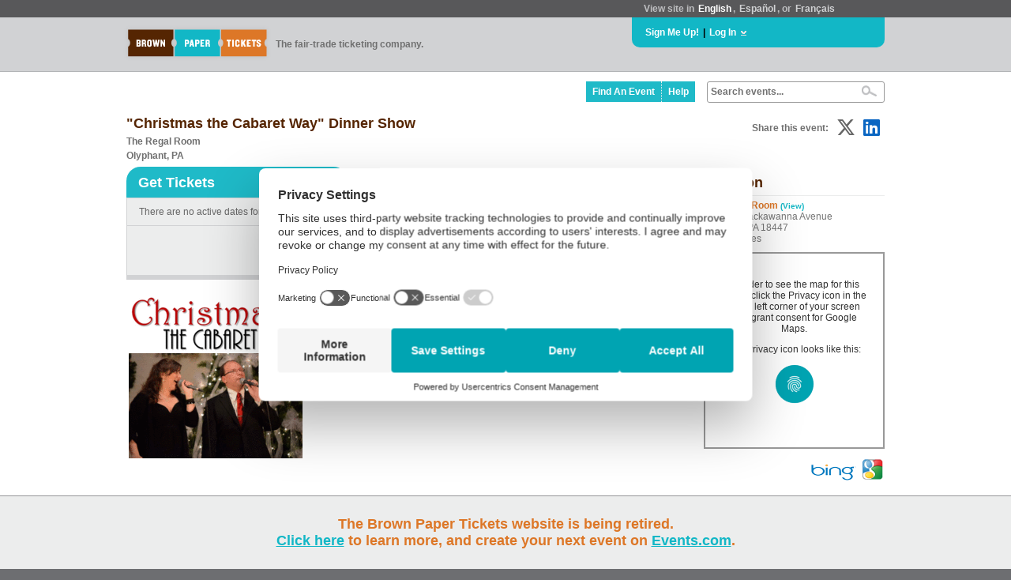

--- FILE ---
content_type: text/html; charset=utf-8
request_url: https://www.brownpapertickets.com/event/497814
body_size: 31031
content:
<!DOCTYPE html>
<html>
<head>

<title>&quot;Christmas the Cabaret Way&quot; Dinner Show</title>

<script id='usercentrics-cmp' src='https://web.cmp.usercentrics.eu/ui/loader.js' data-blockingmode='auto' data-settings-id='lT7pdUh7qJkv8l' async></script>


<!-- Google Data Layer -->
<script type='text/plain' data-usercentrics='Google Tag Manager' data-ccpa-optout='true'>
    dataLayer = [{
    	'ecommerce': {
            'detail': {
                'products': [{
                    'name': '"Christmas the Cabaret Way" Dinner Show',
                    'id': '497814'
                }]
            }
        }
    }];
</script>

<!-- Google Tag Manager -->
<script type='text/plain' data-usercentrics='Google Tag Manager' data-ccpa-optout='true'>(function(w,d,s,l,i){w[l]=w[l]||[];w[l].push({'gtm.start':
new Date().getTime(),event:'gtm.js'});var f=d.getElementsByTagName(s)[0],
j=d.createElement(s),dl=l!='dataLayer'?'&l='+l:'';j.async=true;j.src=
'https://www.googletagmanager.com/gtm.js?id='+i+dl;f.parentNode.insertBefore(j,f);
})(window,document,'script','dataLayer','GTM-M9BNVZV');</script>
<!-- End Google Tag Manager -->


<meta name="keywords" content="ticket buy sell tickets events event registration">
<meta name="description" content="Brown Paper Tickets - The first and only fair trade ticketing company!">
<meta name="Generator" content="Copyright (c) 2000-2022 Brown Paper Tickets. All rights reserved." />
<meta http-equiv="Pragma" content="no-cache">
<meta http-equiv="expires" content="0">
<meta http-equiv="Content-Type" content="text/html; charset=utf-8" />
<meta http-equiv="X-UA-Compatible" content="IE=Edge" />
<meta name="description" content="A seasonal celebration of nontraditional Christmas music and some old holiday favorites." />
<link rel="image_src" href="https://www.brownpapertickets.com/g/e/287328-250.gif" />
<meta property="og:image" content="https://www.brownpapertickets.com/g/e/287328-250.gif" />
<link rel="stylesheet" type="text/css" href="/defs_v6.10.0.css" />
<link rel='stylesheet' type='text/css' href='/c/font-awesome/css/fontawesome.min.css' />
<link rel='stylesheet' type='text/css' href='/c/font-awesome/css/regular.min.css' />
<link rel='stylesheet' type='text/css' href='/c/font-awesome/css/brands.min.css' />
<style type="text/css">
.loginbox {
	padding: 20px 40px 15px 15px;
	left: 15px;
	top: 0px;
	position: absolute;
	background: #efefef;
	color: #000000;
	font-weight: bold;
	z-index: 10;
	border: 1px solid #d1d2d4;
}

a.lang, a:link.lang, a:visited.lang, a:active.lang {
text-decoration: none;
font-weight: bold;
color: #d1d2d4;
padding: 2px;
-webkit-border-radius: 3px;
-moz-border-radius: 3px;
border-radius: 3px;
}

a:hover.lang {
text-decoration: none;
font-weight: bold;
background: #d1d2d4;
color: #707070;
padding: 2px;
-webkit-border-radius: 3px;
-moz-border-radius: 3px;
border-radius: 3px;
}

a.lang_sel, a:link.lang_sel, a:visited.lang_sel, a:active.lang_sel {
text-decoration: none;
font-weight: bold;
color: #ffffff;
padding: 2px;
-webkit-border-radius: 3px;
-moz-border-radius: 3px;
border-radius: 3px;
}

a:hover.lang_sel {
text-decoration: none;
font-weight: bold;
background: #d1d2d4;
color: #707070;
padding: 2px;
-webkit-border-radius: 3px;
-moz-border-radius: 3px;
border-radius: 3px;
}

a:link.whiteblue, a:visited.whiteblue, a:active.whiteblue {
text-decoration: none;
font-weight: bold;
padding: 2px;
color: #FFFFFF;
-webkit-border-radius: 3px;
-moz-border-radius: 3px;
border-radius: 3px;
}

a:hover.whiteblue {
text-decoration: none;
font-weight: bold;
padding: 2px;
color: #12b7c6;
background: #efefef;
-webkit-border-radius: 3px;
-moz-border-radius: 3px;
border-radius: 3px;
}

DIV.menudropdown {
	margin-top: 0px;
	padding: 10px;
	position: absolute;
	top: 100%;
	left: -2px;
	width: 250px;
	background: #d9d9d9;
	border-top: solid #6d6e71 3px;
	border-left: solid #6d6e71 2px;
	border-right: solid #6d6e71 2px;
	border-bottom: solid #6d6e71 2px;
	color: #000000;
	font-weight: bold;
	z-index: 11;
	visibility: hidden;
	-webkit-border-bottom-left-radius: 6px;
	-webkit-border-bottom-right-radius: 6px;
	-moz-border-radius: 0px 0px 6px 6px;
	border-radius: 0px 0px 6px 6px;
}


a:link.plainblue, a:visited.plainblue, a:active.plainblue {
	text-decoration: none;
	font-weight: bold;
	color: #12b7c6;
}

a:hover.plainblue {
	text-decoration: underline;
	font-weight: bold;
	color: #12b7c6;
	background: none;
}

.suggestion_notover_link {
	background-color: #FFFFFF;
	padding: 6px;
}

.suggestion_over_link {
	background-color: #DBF1F4;
	padding: 6px;
	cursor: pointer;
}

#suggestions {
	position: absolute;
	right: 0px;
	background-color: #FFFFFF;
	color: #707070;
	font-weight: bold;
	text-align: left;
	white-space: nowrap;
	margin: -1px 0px 0px 0px;
	font-size: 12px;
	z-index: 1000000;
	display: none;
	-moz-box-shadow: 2px 2px 1px 1px #888888;
	-webkit-box-shadow: 2px 2px 1px 1px #888888;
	box-shadow: 2px 2px 1px 1px #888888;
	border: solid #999999 1px;
}


a:link.findcreate, a:visited.findcreate, a:active.findcreate {
	color: #ffffff;
	background: #1fbac8;
	font-size: 12px;
	display: block;
	padding: 6px 8px 6px 8px;
	text-decoration: none;
	font-weight: bold;
	height: 100%;
}

a:hover.findcreate {
	color: #ffffff;
	background: #1edced;
	font-size: 12px;
	display: block;
	padding: 6px 8px 6px 8px;
	text-decoration: none;
	font-weight: bold;
	height: 100%;
}

</style>
</head>
<body   STYLE="padding: 0px; background: #6d6e71;">
<script src="/jquery/jquery.js" type="text/javascript"></script>
<script src="/scripts_v6.10.0.js" type="text/javascript" language="javascript"></script>

          <style>
            #announcement_wrapper {
              position: fixed;
              bottom: 0;
              left: 0;
              width: 100%;
              background-color: #bbbbbf;
              border-top: 1px solid #969699;
              z-index: 999999;
              box-sizing: border-box;
              -moz-box-sizing: border-box;
              -webkit-box-sizing: border-box;
            }
            #announcement {
              max-width: 1000px;
              margin: 25px auto;
              text-align: center;
              color: #161515;
            }
            #announcement a {
              color: #572f0f;
            }
            #dismiss {
              background-color: #58585a;
              opacity: 0.7;
              border: 1px solid #000;
              border-radius: 14px;
              font-size: 14px;
              color: #fff;
              cursor: pointer;
              vertical-align: middle;
              padding: 6px 10px 4px;
              margin-left: 15px;
              float: right;
              position: relative;
              top: 17px;
              right: 25px;
            }
            @media only screen and (max-width: 1024px) {
              #announcement {
                padding: 0 75px 0 15px;
              }
            }
          </style>

          <div id="announcement_wrapper">
            <div id="dismiss" onClick="dismissBanner();">X</div>
            <div id="announcement"><style>#announcement_wrapper {background-color: #eceded}
#announcement_wrapper #dismiss {display:none;}
#announcement_wrapper #announcement {padding: 0 15px; font-size: 18px; font-weight: bold; color: #dd7727;}
#announcement a {text-decoration:underline; font-size: 18px; color: #12b7c6;}
#announcement span.divider {padding:0 10px; color:#969699;}
@media only screen and (max-width: 685px) {
  #announcement span {display:block;}
  #announcement span.first {margin-bottom: 12px;}
  #announcement span.divider {display:none;}
}
</style>
<span class="first">The Brown Paper Tickets website is being retired.<br/><a href="https://events.com/bpt/">Click here</a> to learn more, and create your next event on <a href="https://events.com/">Events.com</a>.</span></div>
          </div>

          <script>
            $(document).ready(function() {
              var footerHeight = $('#announcement_wrapper').outerHeight();
              $('#announcement_wrapper').css('height', footerHeight + "px");
              $('body').css('padding-bottom', footerHeight + "px");
            });

            function dismissBanner() {
              $('body').css('padding-bottom', "0px");
              $('#announcement_wrapper').css('display','none');
              document.cookie = "banner=dismiss;path=/";
            }
          </script>

<div STYLE="z-index: 2000000; width: 100%;">
<TABLE CELLPADDING=0 CELLSPACING=0 BORDER=0 WIDTH=100%>
	<TR>
		<TD STYLE="margin-left: auto; margin-right: auto; background: #58585a;"><TABLE WIDTH=980px CELLPADDING=0 CELLSPACING=0 BORDER=0 STYLE="margin-left: auto; margin-right: auto;">
			<TR>
				<TD>&nbsp;</TD>
					<TD WIDTH=300px VALIGN=CENTER STYLE="background: #58585a; color: #bdbec0; padding: 4px 15px 4px 15px;"><B>View site in <a href="https://www.brownpapertickets.com/setlanguage.html?language=en_US" option value="english" CLASS=lang_sel>English</a>,
	<a href="https://es.brownpapertickets.com/" option value="spanish" CLASS=lang>Espa&#241;ol</a>, or <a href="https://fr.brownpapertickets.com" option value="french" CLASS=lang>Fran&#231;ais</a></B></TD></TR>
			</TR></TABLE></TD></TR>
	<TR>
		<TD WIDTH=100% STYLE="background: #d1d2d4; border-bottom: solid #b2b4b6 1px;" VALIGN=TOP>
			<TABLE WIDTH=980px CELLPADDING=0 CELLSPACING=0 BORDER=0 STYLE="margin-left: auto; margin-right: auto;">
				<TR>
					<TD HEIGHT=50px ROWSPAN=2 VALIGN=CENTER ALIGN=LEFT WIDTH=195px STYLE="padding-left: 4px;"><A HREF="https://www.brownpapertickets.com" CLASS=plain><IMG SRC="/g/6/BPT_logo_drop_small.png" WIDTH=192px HEIGHT=50px BORDER=0></A></TD>
					<TD HEIGHT=50px ROWSPAN=2 VALIGN=CENTER STYLE="color: #707070; font-size: 12px;"><B>The fair-trade ticketing company.</B></TD>
					<TD WIDTH=290px HEIGHT=30px STYLE="background: #12b7c6; padding: 4px 15px 4px 15px; border-bottom-left-radius: 10px; border-bottom-right-radius: 10px; -moz-border-radius-bottomleft: 10px; -moz-border-radius-bottomright: 10px; -webkit-border-bottom-left-radius: 10px; -webkit-border-bottom-right-radius: 10px;" ALIGN=LEFT>
<TABLE CELLPADDING=0 CELLSPACING=0 BORDER=0 WIDTH=100%>
	<TR>
		<TD ALIGN=LEFT VALIGN=CENTER>
			<TABLE CELLPADDING=0 CELLSPACING=0 BORDER=0>
				<TR>
					<TD VALIGN=CENTER><A HREF="https://www.brownpapertickets.com/join.html" CLASS=whiteblue>Sign Me Up!</A></TD>
					<TD VALIGN=CENTER><B>&nbsp;|&nbsp;</B></TD>
					<TD VALIGN=CENTER><A HREF="https://www.brownpapertickets.com/login.html" onClick="showLogin(); document.getElementById('headerlogin').focus(); return false;" CLASS=whiteblue>Log In</A></TD>
					<TD ALIGN=CENTER VALIGN=CENTER WIDTH=15px><DIV ID=loginarrow STYLE="cursor: pointer;" onClick="showLogin(); return false;"><IMG SRC="/g/smallarrowdown.gif"></DIV></TD></TR>
			</TABLE>
		</TD>
	</TR>
</TABLE>
</TD>
					<TD WIDTH=10px>&nbsp;</TD></TR>
				<TR>
					<TD VALIGN=TOP ALIGN=LEFT HEIGHT=30px;><div STYLE="position: relative; width: 290px; background: #ff0000;">
<div CLASS=loginbox ID=loginbox STYLE="display: none;"> <!--Start login box-->
<FORM ACTION="https://www.brownpapertickets.com/login.html" ID="header_login_form" METHOD=POST accept-charset="utf-8" novalidate>
<TABLE CELLPADDING=0 CELLSPACING=0 BORDER=0>
	<TR>
		<TD NOWRAP STYLE="padding-bottom: 8px;"><INPUT TYPE="email" NAME="login_5ZJdx5AVHd" VALUE="Email or login" CLASS="small_form_input" ID="headerlogin" AUTOCOMPLETE="off" STYLE="display: inline; width: 175px; border: 1px solid #d1d2d4; color: #707070; font-weight: normal; font-family: Helvetica, Arial, Sans-serif;" onKeydown="if (this.value==this.defaultValue) this.value='';" onBlur="if (this.value=='') this.value=this.defaultValue;"></TD>
	<TR>
		<TD NOWRAP NOWRAP STYLE="padding-bottom: 12px;"><INPUT TYPE="text" NAME="not_a_valid_field" VALUE="Password" ID="header_password_plain_text" CLASS="small_form_input" AUTOCOMPLETE="off" STYLE="display: inline; width: 175px; border: 1px solid #d1d2d4; color: #707070; font-weight: normal; font-family: Helvetica, Arial, Sans-serif;" onFocus="showHeaderPassword();">
			<INPUT TYPE="password" NAME="pass_5q2KW85tC6" ID="header_password_password" CLASS="small_form_input" AUTOCOMPLETE="off" STYLE="display: none; width: 175px; border: 1px solid #d1d2d4; color: #707070; font-weight: normal; font-family: Helvetica, Arial, Sans-serif;" onBlur="hideHeaderPassword();">
			<div id="header_password_toggle"><i id="header_eye" class="fa-regular fa-eye-slash" onClick="showHidePwdHeader();"></i></div>
		</TD></TR>
</TABLE>
<TABLE CELLPADDING=0 CELLSPACING=0 BORDER=0>
	<TR>
		<TD STYLE="font-size: 1em; font-weight: bold; margin: 0px;">
<DIV onClick=" document.getElementById('header_login_form').submit();" CLASS=bluelink><div STYLE="display: none; height: 1px; width: 1px; overflow: hidden;"><INPUT TYPE="submit" VALUE="Submit"></div>Go</div>
</TD>
		<TD STYLE="padding-left: 15px;"><A HREF="https://www.brownpapertickets.com/findpassword.html" CLASS=sgr>Forget your login?</A></TD></TR>
</TABLE>
</FORM>
</div>
</div></TD></TR>
			</TABLE>
	</TD></TR>
</TABLE>
<TABLE WIDTH=100% CELLPADDING=0 CELLSPACING=0 BORDER=0>
	<TR>
		<TD STYLE="background: #ffffff; width: 100%;">


<TABLE WIDTH=980px CELLPADDING=0 CELLSPACING=0 BORDER=0 STYLE="margin-left: auto; margin-right: auto;">
	<TR>
		<TD ALIGN=RIGHT VALIGN=CENTER STYLE="padding-right: 10px; padding-top: 10px;" border=1><TABLE CELLPADDING=0 CELLSPACING=0 BORDER=0>
			<TR>
				<TD NOWRAP>
					<TABLE CELLPADDING=0 CELLSPACING=0 BORDER=0>
						<TR>
							<TD VALIGN=CENTER STYLE="height: 100%;"><A HREF="https://www.brownpapertickets.com/browse.html" CLASS=findcreate STYLE="border-right: 1px dotted #efefef;">Find An Event</A></TD>
							
							<TD VALIGN=CENTER STYLE="height: 100%;"><A HREF="https://help.brownpapertickets.com/hc/en" CLASS=findcreate>Help</A></TD></TR>
					</TABLE>
				</TD>
				<TD WIDTH=15px>&nbsp;</TD>
				<TD><FORM ACTION="/browse.html" NAME="search" ID="search" METHOD=POST>
					<INPUT TYPE="hidden" NAME="formsubmitted" VALUE="1">
					<INPUT TYPE="hidden" NAME="reset" VALUE="1">
					<INPUT TYPE="hidden" NAME="secretkeywords" ID="secretkeywords" VALUE="">
					<TABLE CELLPADDING=0 CELLSPACING=0 BORDER=0>
						<TR>
							<TD ALIGN=LEFT STYLE="padding: 2px 0px 2px 0px;">
								<div STYLE="border: 1px solid #999999; padding: 4px; margin: 0; border-radius: 3px; -moz-border-radius: 3px; -webkit-border-radius: 3px; width: 215px;">
								<TABLE CELLPADDING=0 CELLSPACING=0 BORDER=0 WIDTH=100%>
									<TR>
										<TD><input type="text" name="keywords" id="keywords" value="Search events..." onFocus="if (this.value==this.defaultValue) this.value='';" onBlur="if (this.value=='') this.value=this.defaultValue; setTimeout(function(){document.getElementById('suggestions').style.display = 'none';},200);" onkeyup="suggest(this.value)" autocomplete="off" STYLE="background: #ffffff; color: #707070; border: 0; font-weight: bold; font-size: 12px; padding: 0px; height: 14px; width: 100%;" CLASS=nohighlight></TD><TD VALIGN=CENTER ALIGN=RIGHT WIDTH=35px STYLE="padding-right: 5px;"><input type="image" value="Search Events" SRC="/g/6/BPT_mag_glass.png" HEIGHT=14px WIDTH=20px>
										</TD></TR>
								</TABLE></div><div STYLE="position: relative;"><DIV ID="suggestions"></DIV></div>

						</TD></TR>
					</TABLE>
				</FORM></TD></TR></TABLE>
</TD></TR>
</TABLE>
</div>
<div STYLE="width: 100%; height: 4px;"></div>



<TABLE CELLPADDING=0 CELLSPACING=0 BORDER=0 WIDTH=980px STYLE="margin-left: auto; margin-right: auto;">

		<TD ALIGN=LEFT VALIGN=TOP STYLE="padding-left: 10px">

<script type="text/javascript">
if (window.top.location != window.location) {
  window.top.location = window.location;
}
</script>




<script src="/widget_v671.js?event=497814" type="text/javascript" language="javascript"></script>
<link rel="stylesheet" type="text/css" href="/widget_v671.css" />
<link rel='stylesheet' type='text/css' href='/c/font-awesome/css/fontawesome.min.css' />
<link rel='stylesheet' type='text/css' href='/c/font-awesome/css/brands.min.css' />


<STYLE>
div.bpt_ticket_widget {
  margin: 0px 8px 5px 0px;
}

button.askbutton {
  font-family: Helvetica, Arial, Sans-serif ;
  font-size: 12px;
  border: 0px ;
  font-weight: bold;
  color: #ffffff;
  background: #12b7c6;
  padding: 4px 20px 4px 5px;
  cursor: pointer ;
}

button.askbutton:hover {
  font-family: Helvetica, Arial, Sans-serif ;
  font-size: 12px ;
  border: 0px ;
  background: #2099a4;
  padding: 4px 20px 4px 5px;
  cursor: pointer ;
}

.fbshareicon,
.twshareicon,
.lishareicon {
  font-size: 24px;
  padding: 0 5px;
}
.fbshareicon {
  display: none;
  color: #0165E1 !important;
}
.lishareicon {
  color: #0A66C2 !important;
}
.twshareicon {
  color: #666 !important;
}
.fbshareicon:hover,
.twshareicon:hover,
.lishareicon:hover {
  filter: brightness(90%);
}

a:link.attendeelink, a:visited.attendeelink, a:active.attendeelink {
  text-decoration: none;
  font-weight: bold;
  color: #1fbac8;
  font-size: 12px;
  display: block;
}

a:hover.attendeelink {
  text-decoration: underline;
  font-weight: bold;
  color: #1fbac8;
  font-size: 12px;
  display: block;
}

#dsq-content {
  background: #d0e4ec !important;
}

.dsq-comment-body {
  background: #d0e4ec !important;
}

.dsq-options {
  display: none !important;
}

.dsq-dc-logo {
  display: none !important;
}

#dsq-content #dsq-authenticate .dsq-login-buttons {
  background: none !important;
  background-image: none !important;
  margin-bottom: 0 !important;
}

#dsq-subscribe a {
  display: none !important;
}

#dsq-content #dsq-global-toolbar {
  display: none !important;
}

#disqus_thread { clear: both !important; }

#facebook_share {display:none;}
</STYLE>


<TABLE CELLPADDING=0 CELLSPACING=0 BORDER=0 WIDTH=100%>
	<TR>
		<TD CLASS=newbox>
			<TABLE CELLPADDING=0 CELLSPACING=0 BORDER=0 WIDTH=100%>

			<TR>
				<TD CLASS=newboxbottom>
<TABLE CELLPADDING=0 CELLSPACING=0 BORDER=0 WIDTH=100%>
  <TR>

    <TD VALIGN=TOP>
<!--Main Box Start-->
<div STYLE="color: #552502; font-size: 18px; font-weight: bold; padding-bottom: 3px;">&quot;Christmas the Cabaret Way&quot; Dinner Show</div>
<div STYLE="color: #707070; font-size: 12px; font-weight: bold; padding-bottom: 5px; line-height: 150%;">The Regal Room<BR>Olyphant, PA</div>
    </TD>
    <TD VALIGN=TOP ALIGN=RIGHT>
      <TABLE CELLPADDING=0 CELLSPACING=0 BORDER=0>
        <TR>
          <TD CLASS=bpt_share_title_event VALIGN=CENTER NOWRAP><B>Share this event: </B></TD>
          <TD HEIGHT=32px WIDTH=32px ID="facebook_share"><A HREF="https://www.brownpapertickets.com/sharefacebook.html?e=497814" TITLE="Submit to Facebook!" onClick="window.open('https://www.brownpapertickets.com/sharefacebook.html?e=497814', 'sharefacebook', 'toolbar=no, location=no, directories=no, status=no, menubar=no, copyhistory=no, scrollbars=yes, resizable=yes, width=550, height=500').focus(); return false;" target="sharefacebook" CLASS=fbshareicon><i class='fa-brands fa-facebook'></i></A></TD>
          <TD HEIGHT=32px WIDTH=32px><A HREF="http://x.com/home?status=Check+out+%26quot%3bChristmas+the+Cabaret+Way%26quot%3b+Din!+https://bpt.me/e/497814" TITLE="Submit to X" target="sharetwitter" ONCLICK="window.open('https://www.brownpapertickets.com/sharetwitter.html?e_id=497814', 'sharetwitter', 'toolbar=no, location=no, directories=no, status=no, menubar=no, copyhistory=no, scrollbars=yes, resizable=yes, width=550, height=500').focus(); return false;" CLASS=twshareicon><i class='fa-brands fa-x-twitter'></i></A></TD>
          <TD HEIGHT=32px WIDTH=32px><A HREF="http://www.linkedin.com/shareArticle?mini=true&url=http%3a%2f%2fwww%2ebrownpapertickets%2ecom%2fevent%2f497814&title=Check+out+%26quot%3bChristmas+the+Cabaret+Way%26quot%3b+Dinner+Show%2e&source=Brown+Paper+Tickets" target="sharelinkedin" ONCLICK="window.open('https://www.brownpapertickets.com/sharelinkedin.html?e_id=497814', 'sharelinkedin', 'toolbar=no, location=no, directories=no, status=no, menubar=no, copyhistory=no, scrollbars=yes, resizable=yes, width=550, height=500').focus(); return false;" CLASS=lishareicon><i class='fa-brands fa-linkedin'></i></A></TD></TR>
      </TABLE>
    </TD>
  </TR>
</TABLE>
<TABLE CELLPADDING=0 CELLSPACING=0 BORDER=0 WIDTH=100%>
  <TR>

    <TD VALIGN=TOP>
<DIV ID="bpt_eventbody"><DIV CLASS="bpt_ticket_widget">
<FORM ACTION="https://www.brownpapertickets.com/addtocart/497814" METHOD=POST>
<INPUT TYPE="hidden" NAME="event_id" VALUE="497814">
<TABLE CELLPADDING=0 CELLSPACING=0 BORDER=0 WIDTH=100%>
  <TR>
    <TD CLASS="bpt_widget_box_top"><TABLE CELLPADDING=0 CELLSPACING=0 BORDER=0><TR><TD CLASS="bpt_widget_box_tab">Get Tickets</TD></TR></TABLE></TD></TR>
  <TR>
    <TD CLASS="bpt_widget_box_body">


There are no active dates for this event.

    </TD></TR>

    <TR>
      <TD CLASS="bpt_widget_box_bottom">


    <TABLE WIDTH=100%>
      <TR>
        <TD ALIGN=RIGHT><TABLE WIDTH=100%><TR><TD ALIGN=RIGHT>
<table cellpadding=0 cellspacing=0 border=0>
	<tr>
		<td NOWRAP><BUTTON TYPE="submit"  CLASS=bpt_greybutton DISABLED>Not Available</BUTTON></td>
	</tr>
</table>
</TD></TR></TABLE></TD></TR>

    </TABLE>
</TD></TR>
</TABLE>
</FORM>
</DIV>
<STYLE>
.paymentoptions td {
padding: 0px 15px 0px 0px;
}
</STYLE>
</DIV>
<BR>
<TABLE CELLPADDING=0 CELLSPACING=0 BORDER=0 WIDTH=100%>
  <TR>
<TD STYLE="padding-right: 15px;" WIDTH=225px VALIGN=TOP><CENTER><TABLE CELLPADDING=0 CELLSPACING=0 BORDER=0><TR><TD VALIGN=BOTTOM><IMG SRC="/g/e/287328-250.gif"><BR></TD></TR><TR><TD VALIGN=BOTTOM><IMG SRC="/g/e/287330-250.gif"><BR></TD></TR></TABLE></CENTER></TD>

    <TD VALIGN=TOP STYLE="color: #777777; font-family: Helvetica, Arial, Sans-serif;"><div STYLE="width: 100%; border-bottom: solid 1px #eceded; padding-bottom 5px;"><H1 STYLE="padding-bottom: 5px; color: #552502;">Event</H1></div>
<div STYLE="color: #dd7727; font-size: 12px; font-weight: bold; padding-top: 5px; padding-bottom: 10px;">&quot;Christmas the Cabaret Way&quot; Dinner Show</div>
Enjoy an exquisite buffet before a Christmas cabaret that will get you smiling, tapping your toes and maybe even singing along. John Baldino and Erin Canedy lead an stellar ensemble in the seasonal crowd pleaser.
</TD></TR>
</TABLE>

<!--Main Box End-->
    </TD>
    <TD WIDTH=15px><IMG SRC="/g/6/BPT_empty_px.png" WIDTH=15px></TD>
    <TD VALIGN=TOP WIDTH=225px>
<!--Side Box Start-->
<H1 STYLE="padding-bottom: 5px; padding-top: 10px; color: #552502; border-bottom: solid 1px #eceded;">Location</H1><div STYLE="padding-top: 5px; color: #777777; font-family: Helvetica, Arial, Sans-serif;"><FONT STYLE="color: #dd7727; font-weight: bold;">The Regal Room</FONT> <A HREF="https://www.brownpapertickets.com/venue/175480" STYLE="font-size: 10px;">(View)</A><BR>
212-218 Lackawanna Avenue<BR>
Olyphant, PA 18447<BR>
United States</div>

        <div id="map_container">
          <div id="map_loading">Map is loading...</div>
          <div id="map_placeholder" style="text-align: center; padding: 20px; display: none;">
            <p>In order to see the map for this event, click the Privacy icon in the lower left corner of your screen and grant consent for Google Maps.</p>
            <p>The Privacy icon looks like this:</p>
            <p><img src='/g/uc-icon.png' /></p>
          </div>
        </div>

        <div id="maps_offsite">
          <A HREF="http://www.bing.com/maps/default.aspx?where1=212-218+Lackawanna+Avenue%2c+Olyphant%2c+PA+18447+United+States" TARGET="_blank"><IMG SRC="/g/6/bing_icon.png" HEIGHT=23px WIDTH=62px BORDER=0></A>
          <A HREF="http://maps.google.com/maps?q=212-218+Lackawanna+Avenue%2c+Olyphant%2c+PA+18447+United+States" TARGET="_blank"><IMG SRC="/g/6/google_maps_icon.png" HEIGHT=31px WIDTH=31px BORDER=0></A>
        </div>
        <style>
          #map_container {
            position: relative;
            border: 2px solid #999999;
            width:  225px;
            height: 245px;
            margin: 10px 0;
          }
          #map_loading {
            display: block;
            margin: 25px 10px;
            text-align: center;
          }
          #map {
            display: none;
            position: absolute;
            top: 0;
            width:  225px;
            height: 245px;
            border: none;
          }
          #maps_offsite {
            margin: 5px 0 15px;
            text-align: right;
          }
        </style>
        <script>
          $('#map').ready(function() {
              $('#map').css('display', 'block');
              $('#map_loading').css('display', 'none');
          });
          document.addEventListener("DOMContentLoaded", function(){
            insertGoogleMap("map_container", "map_loading", "map_placeholder", "212-218+Lackawanna+Avenue%2c+Olyphant%2c+PA+18447+United+States", "AIzaSyDD-MBRiIU27DxlbhsTU9oG74o-jGjLbB4");
          });
        </script>
      
<H1 STYLE="padding-top: 20px; padding-bottom: 5px; color: #552502; border-bottom: solid 1px #eceded;">Categories</H1><div STYLE="padding-top: 5px; color: #777777; font-weight: bold;">
<TABLE>
<TR>
    <TD><A HREF="https://www.brownpapertickets.com/browse.html?category_id=100001">Arts</A> &gt; <A HREF="https://www.brownpapertickets.com/browse.html?category_id=200056">Performance</A></TD></TR><TR>
    <TD><A HREF="https://www.brownpapertickets.com/browse.html?category_id=100001">Arts</A> &gt; <A HREF="https://www.brownpapertickets.com/browse.html?category_id=200057">Theatre</A></TD></TR><TR>
    <TD><A HREF="https://www.brownpapertickets.com/browse.html?category_id=100006">Other</A> &gt; <A HREF="https://www.brownpapertickets.com/browse.html?category_id=200104">Holiday</A></TD></TR><TR>
    <TD><A HREF="https://www.brownpapertickets.com/browse.html?category_id=100010">Food</A></TD></TR><TR>
    <TD><A HREF="https://www.brownpapertickets.com/browse.html?category_id=100003">Music</A></TD></TR>
</TABLE>
<BR><TABLE CELLPADDING=0 CELLSPACING=0 BORDER=0>
  <TR>
    <TD>
<TABLE>
 <TR>
    <TD STYLE="font-weight: normal; font-family: Helvetica, Arial, Sans-serif;"><B>Kid Friendly:</B> Yes!</TD></TR> <TR>
    <TD STYLE="font-weight: normal; font-family: Helvetica, Arial, Sans-serif;"><B>Dog Friendly:</B> No</TD></TR> <TR>
    <TD STYLE="font-weight: normal; font-family: Helvetica, Arial, Sans-serif;"><B>Non-Smoking:</B> Yes!</TD></TR> <TR>
    <TD STYLE="font-weight: normal; font-family: Helvetica, Arial, Sans-serif;"><B>Wheelchair Accessible:</B> Yes!</TD></TR>
</TABLE>
</TD></TR>
</TABLE>
</div>
<H1 STYLE="padding-top: 20px; padding-bottom: 5px; color: #552502; border-bottom: solid 1px #eceded;">Contact</H1><div STYLE="padding-top: 5px; color: #777777; font-weight: bold;">
<TABLE><TR><TD><TABLE CELLPADDING=0 CELLSPACING=0>
  <TR>
    <TD STYLE="font-weight: normal; font-family: Helvetica, Arial, Sans-serif;"><B>Owner:</B> <A HREF="https://www.brownpapertickets.com/producer/275717">Our Cabaret Productions</A></TD></TR>
  <TR>
    <TD NOWRAP STYLE="font-weight: normal; font-family: Helvetica, Arial, Sans-serif;"><B>On BPT Since:</B> Jan 08, 2013</TD></TR>
 <TR>
    <TD>&nbsp;</TD></TR>
 <TR>
    <TD STYLE="font-family: Helvetica, Arial, Sans-serif;"><B>John & Erin Cabaret Productions</TD></TR>
 <TR>
    <TD STYLE="font-family: Helvetica, Arial, Sans-serif;"><A HREF="http://www.ourcabaret.com">www.ourcabaret.com</A></TD></TR>

<TR><TD><DIV ID="social_links" STYLE="padding:10px 0 0 0;">
<SPAN STYLE="padding:5px 10px 5px 0"><A HREF="https://x.com/ourcabaret" TARGET=_blank CLASS=plain><i class="fa-brands fa-x-twitter" style="font-size: 32px; color: black;"></i></A></SPAN>
<SPAN STYLE="padding:5px 10px 5px 0"><A HREF="https://www.facebook.com/www.facebook.com/likeourcabaret" TARGET=_blank CLASS=plain><i class="fa-brands fa-facebook" style="font-size: 32px; color: #4272b8;"></i></A></SPAN>

</DIV></TD></TR>

</TABLE></TD></TR></TABLE>

<BR>
<FORM ACTION="/event/497814" METHOD=POST accept-charset="utf-8">
<TABLE>
  <TR>
    <TD><TEXTAREA NAME="question" COLS=20 ROWS=3 onFocus="if (this.value==this.defaultValue) this.value='';" onBlur="if (this.value=='') this.value=this.defaultValue;">Ask a question...</TEXTAREA></TD></TR>
  <TR>
    <TD><BUTTON CLASS=askbutton>Ask!</BUTTON></TD></TR>
</TABLE>
</FORM>
</div>




<!--Side Box End-->

</TD></TR>
</TABLE>
<!--body end-->
</TD></TR>
			</TABLE>
	</TD></TR>
</TABLE>
<BR>



</TD></TR>
</TABLE>
</CENTER>
<div STYLE="border-top: 1px solid #707070; height: 2px; width: 100%;"></div>
</TD></TR>
</TABLE>
</DIV>
<div STYLE="width: 100%; background: #58585a;">
<CENTER>
<TABLE CLASS=footertable>
	<TR>
		<TD STYLE="padding: 15px 0px 25px 10px;"><TABLE>
			<TR>
				<TD STYLE="font-size: 18px; color: #dd7727; padding-bottom: 10px; border-bottom: dashed #eceded 1px;">Contact us</TD></TR>
			<TR>
				<TD STYLE="padding-top: 10px; color: #a7a9ac; line-height: 20px; height: 20px;">Email</TD></TR>
			<TR>
				<TD><A HREF="mailto:support@brownpapertickets.com">support@brownpapertickets.com</A></TD></TR>
			<TR>
				<TD STYLE="padding-top: 10px; color: #a7a9ac;">Phone</TD></TR>
			<TR>
				<TD NOWRAP STYLE="color: #eceded; height: 20px;" VALIGN=CENTER><SPAN STYLE="color: #ffffff;">1-800-838-3006</SPAN> (Temporarily Unavailable)</TD></TR>
			<TR>
				<TD STYLE="font-size: 18px; color: #dd7727; padding-top: 15px; padding-bottom: 10px; border-bottom: dashed #eceded 1px;">Resources</TD></TR>
			<TR>
				<TD><a href="https://help.brownpapertickets.com/hc/en">Help</a></TD></TR>
			</TABLE>
		</TD>
		<TD STYLE="padding: 15px 0px 15px 15px;"><TABLE>
			<TR>
				<TD STYLE="font-size: 18px; color: #dd7727; padding-bottom: 10px; border-bottom: dashed #eceded 1px;">Ticket Buyers</TD></TR>
			<TR>
				<TD STYLE="padding-top: 10px;"><a href="/trackorder.html">Track Your Order</a></TD></TR>
			<TR>
				<TD><a href="/browse.html">Browse Events</a></TD></TR>
			<TR>
				<TD STYLE="font-size: 18px; color: #dd7727; padding-top: 15px; padding-bottom: 10px; border-bottom: dashed #eceded 1px;">Event Producers</TD></TR>
			<TR>
				<TD><a href="https://www.brownpapertickets.com/pricing.html">Pricing</a></TD></TD></TR>
			<TR>
				<TD><a href="https://www.brownpapertickets.com/services.html">Services</a></TD></TD></TR>
			</TABLE>
		</TD>
	</TR>
</TABLE>
</CENTER>
</div>
<CENTER>
<TABLE BORDER=0 CELLPADDING=0 CELLSPACING=0 WIDTH=980px>
	<TR>
		<TD VALIGN=CENTER ALIGN=LEFT STYLE='color: #eceded; padding-left: 10px; height: 40px; font-size: 11px;''>
			Use of this service is subject to the <A HREF="/buyer-terms.html" STYLE="font-size: 10px;">Terms of Usage</A>, <A HREF="/privacy-policy.html" STYLE="font-size: 10px;">Privacy Policy</A>, and <A HREF="/cookies.html" STYLE="font-size: 10px;">Cookie Policy</A> of Brown Paper Tickets.
			All rights reserved.
			&copy; 2000-2026
		</TD>
		<TD VALIGN=CENTER ALIGN=RIGHT STYLE="padding-right: 10px;"><A HREF="https://m.bpt.me" STYLE="margin-right: 20px;" CLASS=footerlang>Mobile</A> <A HREF="https://www.brownpapertickets.com/setlanguage.html?language=en_US" CLASS=footerlangsel>EN</A> <A HREF="https://es.brownpapertickets.com" CLASS=footerlang>ES</A> <A HREF="https://fr.brownpapertickets.com" CLASS=footerlang>FR</A></TD></TR>
</TABLE>
</CENTER>


</body>
</html>

